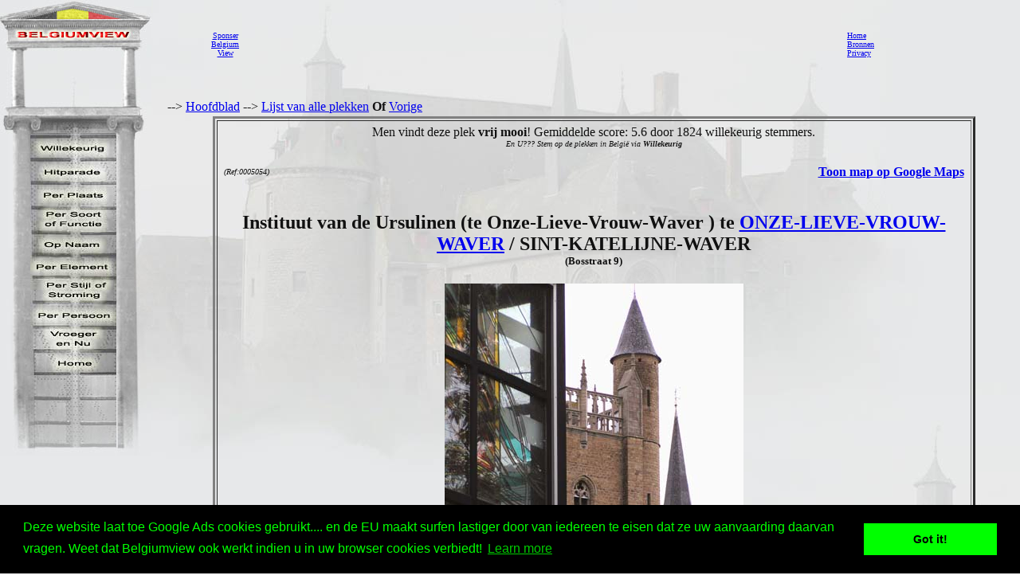

--- FILE ---
content_type: text/html
request_url: http://belgiumview.com/belgiumview/tl1/view0005054.php4?pictoshow=0005054af
body_size: 31527
content:
<html lang="NL"><head><title>Instituut van de Ursulinen (te Onze-Lieve-Vrouw-Waver ) ONZE-LIEVE-VROUW-WAVER / SINT-KATELIJNE-WAVER foto</title><meta name="keywords" content="Belgiumview, Instituut van de Ursulinen (te Onze-Lieve-Vrouw-Waver ), SINT-KATELIJNE-WAVER, 0005054"><meta name="Description" content="Instituut van de Ursulinen (te Onze-Lieve-Vrouw-Waver ) ONZE-LIEVE-VROUW-WAVER / SINT-KATELIJNE-WAVER foto"><meta name="viewport" content="width=device-width, initial-scale=1"><meta property="og:url" content="http://www.belgiumview.com/belgiumview/tl1/view0005054.php4?pictoshow=0005054af"><meta property="og:type" content="website"><meta property="og:title" content="Instituut van de Ursulinen (te Onze-Lieve-Vrouw-Waver ) ONZE-LIEVE-VROUW-WAVER / SINT-KATELIJNE-WAVER foto"><meta property="og:description" content="Instituut van de Ursulinen (te Onze-Lieve-Vrouw-Waver ) ONZE-LIEVE-VROUW-WAVER / SINT-KATELIJNE-WAVER foto"><meta property="og:image" content="http://www.quernus.info/maxi/00050/0005054af.jpg">


<style>
.view-resize { 
	max-width: 98%;
	height: auto;
	width: auto\9; /* IE8 */
}

.thumb-resize { 
	max-width: 66%;
	height: auto;
	width: auto\9; /* IE8 */
}
</style>
<script>
function donothing() {}

function preloadImages() {
    var imgFiles = preloadImages.arguments;
    var preloadArray = new Array();
    for (var i=0; i<imgFiles.length; i++) {
      preloadArray[i] = new Image;
      preloadArray[i].src = imgFiles[i];
    }
 }

function swapImage() { //v1.2
  var browser = navigator.appName;
if (browser=="Netscape")
   {}
else
{
 var i,j=0,objStr,obj,swapArray=new Array,oldArray=document.swapImgData;
  for (i=0; i < (swapImage.arguments.length-2); i+=3) {
    objStr = swapImage.arguments[(navigator.appName == 'Netscape')?i:i+1];
    if ((objStr.indexOf('document.layers[')==0 && document.layers==null) ||
        (objStr.indexOf('document.all[')   ==0 && document.all   ==null))
      objStr = 'document'+objStr.substring(objStr.lastIndexOf('.'),objStr.length);
      obj = eval(objStr);
    if (obj != null) {
      swapArray[j++] = obj;
      swapArray[j++] = (oldArray==null || oldArray[j-1]!=obj)?obj.src:oldArray[j];
      obj.src = swapImage.arguments[i+2];
  } }
  document.swapImgData = swapArray; //used for restore
}
}

function swapImgRestore() { //v1.2
  if (document.swapImgData != null)
    for (var i=0; i<(document.swapImgData.length-1); i+=2)
      document.swapImgData[i].src = document.swapImgData[i+1];
}


</script>

<script>(function(d, s, id) {
  var js, fjs = d.getElementsByTagName(s)[0];
  if (d.getElementById(id)) return;
  js = d.createElement(s); js.id = id;
  js.src = "//connect.facebook.net/nl_NL/all.js#xfbml=1";
  fjs.parentNode.insertBefore(js, fjs);
}(document, 'script', 'facebook-jssdk'));</script><link rel="stylesheet" type="text/css" href="//cdnjs.cloudflare.com/ajax/libs/cookieconsent2/3.0.3/cookieconsent.min.css" />
<script src="//cdnjs.cloudflare.com/ajax/libs/cookieconsent2/3.0.3/cookieconsent.min.js"></script>
<script>
window.addEventListener("load", function(){
window.cookieconsent.initialise({
  "palette": {
    "popup": {
      "background": "#000",
      "text": "#0f0"
    },
    "button": {
      "background": "#0f0"
    }
  },
  "content": {
    "message": "Deze website laat toe Google Ads cookies gebruikt.... en de EU maakt surfen lastiger door van iedereen te eisen dat ze uw aanvaarding daarvan vragen. Weet dat Belgiumview ook werkt indien u in uw browser cookies verbiedt!","href": "http://www.historvista.com/tl3main/privacypage.php"
  }
})});
</script></head><body text = "#111111" background=../../belgiumview/vasteknop/sri2bg.jpg><basefont face="arial">
<DIV ID="zuil" style="container: positioned; position: absolute; top: 0px; left:0px; z-index:1"><a target="_top" href="http://www.belgiumview.com/tl1main"><img border=0 src="../../belgiumview/vasteknop/zuil.jpg"></a></div>
<DIV ID="googlezoek" style="container: positioned; position: absolute; top: 625px; left:0px; z-index:1"><br><br><center><table border=1 width=210><tr><td><center><script type="text/javascript"><!--
google_ad_client = "pub-6657473483080441";
/* 125x125, gemaakt 3-2-08 */
google_ad_slot = "5441199337";
google_ad_width = 180;
google_ad_height = 150;
//-->
</script>
<script type="text/javascript" src="http://pagead2.googlesyndication.com/pagead/show_ads.js">
</script></td></tr></table></div>
<DIV ID="willekeurigdiv" style="container: positioned; position: absolute; top: 169px; left: 38px; width: 108px; z-index:5">
<a target="_top" alt="willekeurig" href="../../tl1main/willekeurigpage.php"><a target="_top" alt="willekeurig" href="../../tl1main/willekeurigpage.php"><img name="willekeurig" alt="willekeurig" border=0 src="../../belgiumview//taal1/willekeurig.jpg" onmouseover="javascript:overwillekeurig()" onmouseout="javascript:swapImgRestore()"><script language="Javascript"> function overwillekeurig() {swapImage('document.layers.willekeurigdiv.document.images.willekeurig', 'document.willekeurig', '../../belgiumview//taal1/overwillekeurig.jpg'); }</script>
</a></div>
<DIV ID="hitparadediv" style="container: positioned; position: absolute; top: 200px; left: 38px; width: 108px; z-index:5">
<a target="_top" alt="hitparade" href="../../tl1main/hitparadepage.php"><a target="_top" alt="hitparade" href="../../tl1main/hitparadepage.php"><img name="hitparade" alt="hitparade" border=0 src="../../belgiumview//taal1/hitparade.jpg" onmouseover="javascript:overhitparade()" onmouseout="javascript:swapImgRestore()"><script language="Javascript"> function overhitparade() {swapImage('document.layers.hitparadediv.document.images.hitparade', 'document.hitparade', '../../belgiumview//taal1/overhitparade.jpg'); }</script>
</a></div>
<DIV ID="plaatsdiv" style="container: positioned; position: absolute; top: 229px; left: 38px; width: 108px; z-index:5">
<a target="_top" alt="plaats" href="../../tl1main/plaatspage.php"><a target="_top" alt="plaats" href="../../tl1main/plaatspage.php"><img name="plaats" alt="plaats" border=0 src="../../belgiumview//taal1/plaats.jpg" onmouseover="javascript:overplaats()" onmouseout="javascript:swapImgRestore()"><script language="Javascript"> function overplaats() {swapImage('document.layers.plaatsdiv.document.images.plaats', 'document.plaats', '../../belgiumview//taal1/overplaats.jpg'); }</script>
</a></div>
<DIV ID="soortdiv" style="container: positioned; position: absolute; top: 261px; left: 38px; width: 108px; z-index:5">
<a target="_top" alt="soort" href="../../tl1main/soortpage.php"><a target="_top" alt="soort" href="../../tl1main/soortpage.php"><img name="soort" alt="soort" border=0 src="../../belgiumview//taal1/soort.jpg" onmouseover="javascript:oversoort()" onmouseout="javascript:swapImgRestore()"><script language="Javascript"> function oversoort() {swapImage('document.layers.soortdiv.document.images.soort', 'document.soort', '../../belgiumview//taal1/oversoort.jpg'); }</script>
</a></div>
<DIV ID="naamdiv" style="container: positioned; position: absolute; top: 292px; left: 38px; width: 108px; z-index:5">
<a target="_top" alt="naam" href="../../tl1main/namepagep1.php"><a target="_top" alt="naam" href="../../tl1main/namepagep1.php"><img name="naam" alt="naam" border=0 src="../../belgiumview//taal1/naam.jpg" onmouseover="javascript:overnaam()" onmouseout="javascript:swapImgRestore()"><script language="Javascript"> function overnaam() {swapImage('document.layers.naamdiv.document.images.naam', 'document.naam', '../../belgiumview//taal1/overnaam.jpg'); }</script>
</a></div>
<DIV ID="elementdiv" style="container: positioned; position: absolute; top: 320px; left: 38px; width: 108px; z-index:5">
<a target="_top" alt="element" href="../../tl1main/elementpage.php"><a target="_top" alt="element" href="../../tl1main/elementpage.php"><img name="element" alt="element" border=0 src="../../belgiumview//taal1/element.jpg" onmouseover="javascript:overelement()" onmouseout="javascript:swapImgRestore()"><script language="Javascript"> function overelement() {swapImage('document.layers.elementdiv.document.images.element', 'document.element', '../../belgiumview//taal1/overelement.jpg'); }</script>
</a></div>
<DIV ID="stijldiv" style="container: positioned; position: absolute; top: 348px; left: 38px; width: 108px; z-index:5">
<a target="_top" alt="stijl" href="../../tl1main/stijlpage.php"><a target="_top" alt="stijl" href="../../tl1main/stijlpage.php"><img name="stijl" alt="stijl" border=0 src="../../belgiumview//taal1/stijl.jpg" onmouseover="javascript:overstijl()" onmouseout="javascript:swapImgRestore()"><script language="Javascript"> function overstijl() {swapImage('document.layers.stijldiv.document.images.stijl', 'document.stijl', '../../belgiumview//taal1/overstijl.jpg'); }</script>
</a></div>
<DIV ID="architectdiv" style="container: positioned; position: absolute; top: 380px; left: 38px; width: 108px; z-index:5">
<a target="_top" alt="architect" href="../../tl1main/architectpage.php"><a target="_top" alt="architect" href="../../tl1main/architectpage.php"><img name="architect" alt="architect" border=0 src="../../belgiumview//taal1/architect.jpg" onmouseover="javascript:overarchitect()" onmouseout="javascript:swapImgRestore()"><script language="Javascript"> function overarchitect() {swapImage('document.layers.architectdiv.document.images.architect', 'document.architect', '../../belgiumview//taal1/overarchitect.jpg'); }</script>
</a></div>
<DIV ID="vroegerdiv" style="container: positioned; position: absolute; top: 410px; left: 38px; width: 108px; z-index:5">
<a target="_top" alt="vroeger" href="../../tl1main/vroegerpage.php"><a target="_top" alt="vroeger" href="../../tl1main/vroegerpage.php"><img name="vroeger" alt="vroeger" border=0 src="../../belgiumview//taal1/vroeger.jpg" onmouseover="javascript:overvroeger()" onmouseout="javascript:swapImgRestore()"><script language="Javascript"> function overvroeger() {swapImage('document.layers.vroegerdiv.document.images.vroeger', 'document.vroeger', '../../belgiumview//taal1/overvroeger.jpg'); }</script>
</a></div>
<DIV ID="maindiv" style="container: positioned; position: absolute; top: 440px; left: 38px; width: 108px; z-index:5">
<a target="_top" alt="main" href="../../tl1main"><a target="_top" alt="main" href="../../tl1main"><img name="main" alt="main" border=0 src="../../belgiumview//taal1/main.jpg" onmouseover="javascript:overmain()" onmouseout="javascript:swapImgRestore()"><script language="Javascript"> function overmain() {swapImage('document.layers.maindiv.document.images.main', 'document.main', '../../belgiumview//taal1/overmain.jpg'); }</script>
</a></div>
<div id="translation"></div><DIV ID="maindiv" style="container: positioned; position: absolute; top: 125px; left:210px; z-index:1">--> <a href="http://www.belgiumview.com/tl1main" target="_top">Hoofdblad</a>  --> <a href="http://www.belgiumview.com/tl1main/allnamepage.php" target="_top">Lijst van alle plekken</a> <b>Of</b>  <a href="javascript:history.go(-1)">Vorige</a>
<center><table width=90%><tr><td align=center><table border=3 cellpadding=5><tr><td align=center>Men vindt deze plek <b>vrij mooi</b>! Gemiddelde score: 5.6 door 1824 willekeurig stemmers.<br><i><font size=1>En U??? Stem op de plekken in Belgi� via <b>Willekeurig</b></i></font><table width=100%><tr><td width=33% align=left><font size=1><i> (Ref:0005054)<br></i></font></td><td width=34%><center><br>
<br><!-- Load Facebook SDK for JavaScript -->
<div id="fb-root"></div>
    <script>(function(d, s, id) {
      	 			 var js, fjs = d.getElementsByTagName(s)[0];
      				 if (d.getElementById(id)) return;
      				 js = d.createElement(s); js.id = id;
      				 js.src = "//connect.facebook.net/en_US/sdk.js#xfbml=1";
      				 fjs.parentNode.insertBefore(js, fjs);
    				 }(document, 'script', 'facebook-jssdk'));</script>
<div class="fb-like" 
  			      data-href="http://belgiumview.com/belgiumview/tl1/view0005054.php4?pictoshow=0005054af" 
        		  data-layout="standard" 
        		  data-action="like" 
        		  data-show-faces="true">
    			  </div><div class="fb-share-button" 
        data-href="http://belgiumview.com/belgiumview/tl1/view0005054.php4?pictoshow=0005054af" 
        data-layout="button_count" 
        data-action="share" 
        data-show-faces="true">
    </div><br><div class="g-plus" data-action="share"></div><br></td><td width=33% align=right><b><a target="_new" href="http://maps.google.com/maps?q=51.07160000+4.53322000+(Instituut+van+de+Ursulinen++te+Onze-Lieve-Vrouw-Waver++)&iwloc=A&hl=nl">Toon map op Google Maps</b></a></td></tr></table><h2>Instituut van de Ursulinen (te Onze-Lieve-Vrouw-Waver ) te <a href="../../ptl1/pBE2861.php4">ONZE-LIEVE-VROUW-WAVER</a> / SINT-KATELIJNE-WAVER<br></b><font size=2>(Bosstraat 9)</font></H2><a href="../../belgiumview/toonmaxi.php4?pictoshow=0005054af" target="maxipic"><img border=0 align="center" alt="Instituut van de Ursulinen (te Onze-Lieve-Vrouw-Waver ) ONZE-LIEVE-VROUW-WAVER / SINT-KATELIJNE-WAVER foto " src="../../foto/smvote/0005054af.jpg"></a><font size=1><br>Foto door Eddy Van Leuven</font><br><br><br><br><table><tr><td align=center><a href="view0005054.php4?pictoshow=0005054ah"><img border=0 alt="Instituut van de Ursulinen (te Onze-Lieve-Vrouw-Waver ) ONZE-LIEVE-VROUW-WAVER / SINT-KATELIJNE-WAVER foto: " src="../../foto/thumb/0005054ah.jpg"></a></td><td align=center><a href="view0005054.php4?pictoshow=0005054bc"><img border=0 alt="Instituut van de Ursulinen (te Onze-Lieve-Vrouw-Waver ) ONZE-LIEVE-VROUW-WAVER / SINT-KATELIJNE-WAVER foto: " src="../../foto/thumb/0005054bc.jpg"></a></td><td align=center><a href="view0005054.php4?pictoshow=0005054bg"><img border=0 alt="Instituut van de Ursulinen (te Onze-Lieve-Vrouw-Waver ) ONZE-LIEVE-VROUW-WAVER / SINT-KATELIJNE-WAVER foto: " src="../../foto/thumb/0005054bg.jpg"></a></td><td align=center><a href="view0005054.php4?pictoshow=0005054ai"><img border=0 alt="Instituut van de Ursulinen (te Onze-Lieve-Vrouw-Waver ) ONZE-LIEVE-VROUW-WAVER / SINT-KATELIJNE-WAVER foto: Neogotische kerktoren met daarnaast de traptoren " src="../../foto/thumb/0005054ai.jpg"></a></td><td align=center><a href="view0005054.php4?pictoshow=0005054ak"><img border=0 alt="Instituut van de Ursulinen (te Onze-Lieve-Vrouw-Waver ) ONZE-LIEVE-VROUW-WAVER / SINT-KATELIJNE-WAVER foto: " src="../../foto/thumb/0005054ak.jpg"></a></td><td align=center><a href="view0005054.php4?pictoshow=0005054ae"><img border=0 alt="Instituut van de Ursulinen (te Onze-Lieve-Vrouw-Waver ) ONZE-LIEVE-VROUW-WAVER / SINT-KATELIJNE-WAVER foto: " src="../../foto/thumb/0005054ae.jpg"></a></td></tr><tr><td align=center><a href="view0005054.php4?pictoshow=0005054bh"><img border=0 alt="Instituut van de Ursulinen (te Onze-Lieve-Vrouw-Waver ) ONZE-LIEVE-VROUW-WAVER / SINT-KATELIJNE-WAVER foto: " src="../../foto/thumb/0005054bh.jpg"></a></td><td align=center><a href="view0005054.php4?pictoshow=0005054ab"><img border=0 alt="Instituut van de Ursulinen (te Onze-Lieve-Vrouw-Waver ) ONZE-LIEVE-VROUW-WAVER / SINT-KATELIJNE-WAVER foto: " src="../../foto/thumb/0005054ab.jpg"></a></td><td align=center><a href="view0005054.php4?pictoshow=0005054bb"><img border=0 alt="Instituut van de Ursulinen (te Onze-Lieve-Vrouw-Waver ) ONZE-LIEVE-VROUW-WAVER / SINT-KATELIJNE-WAVER foto: " src="../../foto/thumb/0005054bb.jpg"></a></td><td align=center><a href="view0005054.php4?pictoshow=0005054aj"><img border=0 alt="Instituut van de Ursulinen (te Onze-Lieve-Vrouw-Waver ) ONZE-LIEVE-VROUW-WAVER / SINT-KATELIJNE-WAVER foto: " src="../../foto/thumb/0005054aj.jpg"></a></td><td align=center><a href="view0005054.php4?pictoshow=0005054bj"><img border=0 alt="Instituut van de Ursulinen (te Onze-Lieve-Vrouw-Waver ) ONZE-LIEVE-VROUW-WAVER / SINT-KATELIJNE-WAVER foto: " src="../../foto/thumb/0005054bj.jpg"></a></td><td align=center><a href="view0005054.php4?pictoshow=0005054bi"><img border=0 alt="Instituut van de Ursulinen (te Onze-Lieve-Vrouw-Waver ) ONZE-LIEVE-VROUW-WAVER / SINT-KATELIJNE-WAVER foto: " src="../../foto/thumb/0005054bi.jpg"></a></td></tr><tr><td align=center><a href="view0005054.php4?pictoshow=0005054bd"><img border=0 alt="Instituut van de Ursulinen (te Onze-Lieve-Vrouw-Waver ) ONZE-LIEVE-VROUW-WAVER / SINT-KATELIJNE-WAVER foto: " src="../../foto/thumb/0005054bd.jpg"></a></td><td align=center><a href="view0005054.php4?pictoshow=0005054am"><img border=0 alt="Instituut van de Ursulinen (te Onze-Lieve-Vrouw-Waver ) ONZE-LIEVE-VROUW-WAVER / SINT-KATELIJNE-WAVER foto: " src="../../foto/thumb/0005054am.jpg"></a></td><td align=center><a href="view0005054.php4?pictoshow=0005054be"><img border=0 alt="Instituut van de Ursulinen (te Onze-Lieve-Vrouw-Waver ) ONZE-LIEVE-VROUW-WAVER / SINT-KATELIJNE-WAVER foto: " src="../../foto/thumb/0005054be.jpg"></a></td><td align=center><a href="view0005054.php4?pictoshow=0005054bf"><img border=0 alt="Instituut van de Ursulinen (te Onze-Lieve-Vrouw-Waver ) ONZE-LIEVE-VROUW-WAVER / SINT-KATELIJNE-WAVER foto: " src="../../foto/thumb/0005054bf.jpg"></a></td><td align=center><a href="view0005054.php4?pictoshow=0005054an"><img border=0 alt="Instituut van de Ursulinen (te Onze-Lieve-Vrouw-Waver ) ONZE-LIEVE-VROUW-WAVER / SINT-KATELIJNE-WAVER foto: " src="../../foto/thumb/0005054an.jpg"></a></td><td align=center><a href="view0005054.php4?pictoshow=0005054ad"><img border=0 alt="Instituut van de Ursulinen (te Onze-Lieve-Vrouw-Waver ) ONZE-LIEVE-VROUW-WAVER / SINT-KATELIJNE-WAVER foto: " src="../../foto/thumb/0005054ad.jpg"></a></td></tr><tr><td align=center><a href="view0005054.php4?pictoshow=0005054bk"><img border=0 alt="Instituut van de Ursulinen (te Onze-Lieve-Vrouw-Waver ) ONZE-LIEVE-VROUW-WAVER / SINT-KATELIJNE-WAVER foto: " src="../../foto/thumb/0005054bk.jpg"></a></td><td align=center><a href="view0005054.php4?pictoshow=0005054ac"><img border=0 alt="Instituut van de Ursulinen (te Onze-Lieve-Vrouw-Waver ) ONZE-LIEVE-VROUW-WAVER / SINT-KATELIJNE-WAVER foto: " src="../../foto/thumb/0005054ac.jpg"></a></td><td align=center><a href="view0005054.php4?pictoshow=0005054bl"><img border=0 alt="Instituut van de Ursulinen (te Onze-Lieve-Vrouw-Waver ) ONZE-LIEVE-VROUW-WAVER / SINT-KATELIJNE-WAVER foto: " src="../../foto/thumb/0005054bl.jpg"></a></td><td align=center><a href="view0005054.php4?pictoshow=0005054ba"><img border=0 alt="Instituut van de Ursulinen (te Onze-Lieve-Vrouw-Waver ) ONZE-LIEVE-VROUW-WAVER / SINT-KATELIJNE-WAVER foto: " src="../../foto/thumb/0005054ba.jpg"></a></td><td align=center><a href="view0005054.php4?pictoshow=0005054al"><img border=0 alt="Instituut van de Ursulinen (te Onze-Lieve-Vrouw-Waver ) ONZE-LIEVE-VROUW-WAVER / SINT-KATELIJNE-WAVER foto: " src="../../foto/thumb/0005054al.jpg"></a></td><td align=center><a href="view0005054.php4?pictoshow=0005054ao"><img border=0 alt="Instituut van de Ursulinen (te Onze-Lieve-Vrouw-Waver ) ONZE-LIEVE-VROUW-WAVER / SINT-KATELIJNE-WAVER foto: " src="../../foto/thumb/0005054ao.jpg"></a></td></tr></table><font size=1><i>Klik op de kleine foto's om ze te vergroten, klik op de grote foto voor een maxi-formaat.</i><br></font><table align=left width=100%><tr><td><P>Beste, een tijdje terug maakte ik een bijdrage over het instituut van de Ursulinen en 
zijn wintertuin in Onze-Lieve-Vrouw-Waver. Deze wordt blijkbaar zeer veel gelezen want 
meermaals komen mensen op eigen houtje en zonder afspraak naar de Ursulinen om de 
wintertuin te mogen zien, en dikwijls hebben ze een afgeprinte versie van Belgiumview 
in de hand! Daarom vraagt men vanuit de vzw Wintertuin of volgend tekstje nog bij kan 
gevoegd worden : 
<p><b> De wintertuin (Bosstraat 9, Onze-Lieve-Vrouw-Waver) is soms te bezoeken (PS. 
blijkbaar was hij tijdens de Open Monumentendag in 2009 niet open!). Wil je met een 
groep een uitgebreider bezoek brengen dan kan je een afspraak maken bij de vzw 
Wintertuin, tel. 015 75 77 28 of wintertuin-olvwaver@skynet.be Individuele geleide 
bezoeken zijn mogelijk elke derde zondag van de maand van 14.30 tot 16.30 uur. Je 
betaalt een kleine vergoeding.</b> (sic Eddy Van Leuven, die wij erg dankbaar zijn) 

<p>Tekst door Eddy Van Leuven (ter gelegenheid van Open Monumentendag): 

<p>'In 1841 kwamen de eerste zusters <a target="_top" href="../../atl1/pa000924.php4">Ursulinen</a> vanuit Tildonk naar de 
Bosstraat in Onze-Lieve-Vrouw-Waver.  De zusters zouden het beeld en het silhouet van 
Waver (in de volksmond terecht Torekenswaver genoemd) grondig wijzigen.  Het uniek 
karakter van het enorme <a target="_top" href="../../otl1/pa000028.php4">school-</a> en <a target="_top" href="../../otl1/pa000009.php4">klooster</a>complex ligt in 
de merkwaardige synthese tussen zo uiteenlopende stijlen als 
<a target="_top" href="../../stl1/pa000018.php4">neoclassicisme</a>, <a target="_top" href="../../stl1/pa000032.php4">neogotiek</a>, 
<a target="_top" href="../../stl1/pa000044.php4">neoromaans</a>, <a target="_top" href="../../stl1/pa000133.php4">empirestijl</a> en <a target="_top" href="../../stl1/pa000016.php4">art 
nouveau</a>.

<p>In 1900 bouwde het instituut een prachtige wintertuin in art nouveau. Art nouveau 
zou je niet verwachten in een katholiek onderwijsinstituut �n in een dorp op het 
platteland en is dan ook uitzonderlijk! De �jardin d�hiver� was een waardige 
ontvangstruimte voor de bezoekers van honderden inwonende meisjes, afkomstig uit 
binnen- en vaak ook uit buitenland. Nog steeds wordt de bezoeker verrast door het 
verfijnde spel van licht en kleur. 

<p>Elk van de decoratieve onderdelen van het <a target="_top" href="../../etl1/pa000054.php4">tongewelf</a> in 
<a target="_top" href="../../etl1/pa000693.php4">glas-in-lood</a> (<a target="_top" href="../../etl1/pa000654.php4">glasdak</a>) wordt omlijst 
door een boord van bloemen- en plantenslingers, met Oost-Indische kers als motief, die 
langs de dragende hoofdspanijzers omhoog klimmen. In de bredere middenpanelen vinden we 
zwaluwen - legendarische voorboden van de lente en het mooie weer - terug.  Zwaluwen 
staan uiteraard ook bekend voor hun trouw aan het nest waarnaar zij steeds terugkomen. 
Zo sluit dit motief aan bij het toenmalige motto van het Instituut, On y revient 
toujours.

<p>De sierlijk uitgewerkte halfroosvensters hebben een mooie symboliek. Het raam aan de 
straatkant met de voorstelling van de opkomende zon waarvan de stralenbundel zich over 
een bergmeer verspreidt en met een vissende blauwe reiger en bloeiende irissen op de 
voorgrond stelt de morgen voor. In het tegenoverliggende en veel donkerder raam wordt 
de avond gesuggereerd. De maan reflecteert haar licht in het kabbelende water van het 
bergmeer.  Een uil vliegt over het landschap, gesierd door een partij waterlelies en 
irissen met gesloten bloemknoppen.  Zo vormt de koepel in zijn geheel een drieluik: 
Morgen, Dag en Avond.

<p>De onbekend gebleven ontwerper van de wintertuin koos hiermee voor een populair 
thema uit de Belgische art nouveau-cultuur, dat sterk be�nvloed werd vanuit de Japanse 
kunst.
Ook de meubels, vloeren, wanden en zijgalerijen dragen bij tot de schitterende harmonie 
van de wintertuin.

<p>De fraaie neogotische <a target="_top" href="../../otl1/pa000010.php4">kerk</a> is van de hand van provinciaal 
bouwmeester <a target="_top" href="../../atl1/pa000546.php4">Eduard Careels (1857-1933)</a>. De kerk (strikt genomen 
eigenlijk een <a target="_top" href="../../otl1/pa000027.php4">kapel</a> maar met de allures van een grote kerk) 
werd tussen 1909 en 1912 gebouwd. Het <a target="_top" href="../../etl1/pa000047.php4">schip</a> van de kerk bevindt 
zich op de tweede bouwlaag. Hieronder bevindt zich een grote 
<a target="_top" href="../../etl1/pa000534.php4">crypte</a>zaal die door de school wordt gebruikt. Het interieur is 
deels ge�nspireerd op de <a target="_top" href="../../belgiumview/tl1/view0000617.php4">Lierse Sint-Gummaruskerk</a>. De open gaanderij of 
<a target="_top" href="../../etl1/pa000001.php4">triforium</a> zou je eerder verwachten in een 
<a target="_top" href="../../otl1/pa000105.php4">kathedraal</a>. 
De kerk is door middel van <a target="_top" href="../../etl1/pa000589.php4">gaanderijen</a> en 
<a target="_top" href="../../etl1/pa000068.php4">traptorens</a> verbonden met het gebouwencomplex.

<p>Andere bijzondere onderdelen van het patrimonium zijn de Sint-Ursulazaal, de 
Alpenzaal, de feestrefter, de eretrap, het oratorium, het museum, de pianogalerij�

<p>Het huidige <a target="_top" href="../../otl1/pa000042.php4">park</a> kreeg zijn eerste vorm in 1864 en werd 
vanaf 1887 systematisch verrijkt met diverse elementen in rotswerk, zoals de 
Lourdesgrot (gebouwd door het huis Blaton-Aubert uit Brussel) een openluchtkerststal 
Bethlehem met erbij aansluitend een Nazareth-huisje (gebroeders Tondeleir uit 
Antwerpen) een volstrekt unieke, monumentale en overdekte picknick hall, een 
<a target="_top" href="../../etl1/pa000154.php4">gloriette</a> en een <a target="_top" href="../../etl1/pa000116.php4">calvarie</a>. Deze veelvuldige 
aanwezigheid van uiteenlopende 'follies' in rotswerk maakt het vandaag tot een uniek 
geheel. 

<p>In de jaren 1910-1911 wordt het park door Felix Brouwers (Onze-Lieve-Vrouw-Waver) 
omgevormd tot een Engelse tuin met een tweede vijver met een rustiek bruggetje. Men 
bouwt ook de muur rond het domein die dit park en het bosje insluit. '
<p>Hilde Vervloessem: 'De kapel helemaal in hout en houtsnijwerk is de Winterkapel van 
de zusters die zelfstandig binnen hun kleinere congregatie leven. Deze behoort tot hun 
priv�leven en is niet voor bezoekers opengesteld.Met alle respect voor deze keuze.'</P><P><HR width=60%>Roelof Gaspar: '<i>Schitterend. Meer dan de moeite waard om vanuit Nederland te 
bezoeken. Aan veel vrienden aanbevolen.</i>'

<p>Gilberte Vandevenne: '<i>Prachtig, mooi, niet te evenaren met andere gebouwen, 
adembenemend. Bezoek voor herhaling vatbaar </i>'


<p>Pieters Jacques: '<i>Prachtig gerestaureerd geheel</i>'

<p>Mia hendrikx: 'Een school ,een schoolcomplex om te koesteren.Wij zijn er met 5 
zussen geweest in de jaren '50.En nu vinden wij alles nog mooier dan toen.'<p>Mark J. 
Ruyffelaert: '<i>  Voor mij, dubbel mooi.  Mijn moeder, Ang�le Goossens, was hier 
jarenlang interne.  Het gebouw is een hand van het verleden, uitgestoken naar een 
smaakvolle toekomst.  Mark J. Ruyffelaert (zie ev. www.verschijnsel.com ).  </i>'
<p>florentina van der heide : '<i>ook ik was hier interne vanaf mijn derde studiejaar 
net na de oorlog- toen was dat niet zo plezant als kind maar heb nu mooie 
herinneringen- er was een een grot waar we in mei en oktober steeds heen moesten al 
biddend en er word niks gezegd over de mooie kapel waar iedere dag de mis en communie 
werd opgedragen-
kapel helemaal in prachtige houtsnijwerk voor zover ik me herinner- ook de grote kerk 
was mooi- speciaal-  </i>'<p>Willy Asselman: '<i>De wintertuin is van een 
uitzonderlijke schoonheid.
De andere bezienswaardigheden (kerk, pianozaal, pedagische gangen, de refters 
en de salons) getuigen van een groots Christellijk Vlaams  verleden en van een 
hoog pedagogisch niveau.
Dit patrimonium mag niet verloren gaan......</i>'<p>Margaretha Portael: '<i>Het is 
prachtig. Ik ben gelukkig dat ik daar als externe gedurende vijf jaar gestudeerd heb.
We hebben op 12 juni 2018 alleen de wintertuin gezien en de eretrapgezien maar ooit 
hoop ik het ganse gebouw te kunnen bezichtigen.
Ik was in de Ceciliazaal toen er brand uitbrak. Men speelde er toen: Jozef in Dotan. 
Dat zou ik uitvoeriger moeten kunnen vertellen maar de tijd en de plaats zijn te kort.  
Margaretha zuster Myriam Portael
</i>'<p>florentina van der  heide: '<i>nu is  het  een herinnering  en mooi   


                                                                                                                                                                                                                                                                     
toen ik er was



</i>'<p><br><br><i><a href="../../belgiumview/tl2/view0005054.php4?pictoshow=0005054af">Fran�ais</a><br><a href="../../belgiumview/tl3/view0005054.php4?pictoshow=0005054af">English</a></i>
<br><br><br><center><a target="contactview0005054" href="../../tl1main/contactpage.php?viewid=0005054&om=weetmeer"><img name="ikweetmeer" border=0 src="../../belgiumview//taal1/ikweetmeer.gif" onmouseover="javascript:overikweetmeer()" onmouseout="javascript:swapImgRestore()"</a><script language="Javascript">
function overikweetmeer()
{swapImage('document.layers.maindiv.document.images.ikweetmeer', 'document.ikweetmeer', '../../belgiumview//taal1/overikweetmeer.gif');}</script><a target="contactview0005054" href="../../tl1main/contactpage.php?viewid=0005054&om=mooi"><img name="mooi" border=0 src="../../belgiumview//taal1/mooi.gif" onmouseover="javascript:overmooi()" onmouseout="javascript:swapImgRestore()"</a><script language="Javascript">
function overmooi()
{swapImage('document.layers.maindiv.document.images.mooi', 'document.mooi', '../../belgiumview//taal1/overmooi.gif');}</script><a href="../../tl1main/killviewpage.php?viewid=0005054&om=kill"><img name="killview" border=0 src="../../belgiumview//taal1/oververwijderknop.gif" onmouseover="javascript:oververwijderknop()" onmouseout="javascript:swapImgRestore()"</a><script language="Javascript">
function oververwijderknop()
{swapImage('document.layers.maindiv.document.images.killview', 'document.killview', '../../belgiumview//taal1/verwijderknop.gif');}</script><br><p><script type="text/javascript"><!--
google_ad_client = "pub-6657473483080441";
/* 728x90, gemaakt 13-3-11 */
google_ad_slot = "9619905353";
google_ad_width = 728;
google_ad_height = 90;
google_ad_type = "text_image";
google_ad_channel = "";
google_color_border = "FFFFFF";
google_color_bg = "E6E8E9";
google_color_link = "0000FF";
google_color_text = "000000";
google_color_url = "008000";
//-->
</script>
<script type="text/javascript"
  src="http://pagead2.googlesyndication.com/pagead/show_ads.js">
</script></td></tr></table></td></tr></table></td></tr></table>


</td></tr></table></div><DIV ID="mainbanner" style="container: positioned; position: absolute; top: 1px; left:255px; z-index:1"><center><table border=0 width=100%><TR><td align=center><center><table border=0 cellpadding=5><TR><td><center><font size=1><center><a href="../../tl1main/sponsorpage.php" target="_new">Sponser<br>Belgium<br>View</font></a></td><td><script type="text/javascript"><!--
google_ad_client = "pub-6657473483080441";
/* 728x90, gemaakt 13-3-11 */
google_ad_slot = "9619905353";
google_ad_width = 728;
google_ad_height = 90;
google_ad_type = "text_image";
google_ad_channel = "";
google_color_border = "FFFFFF";
google_color_bg = "E6E8E9";
google_color_link = "0000FF";
google_color_text = "000000";
google_color_url = "008000";
//-->
</script>
<script type="text/javascript"
  src="http://pagead2.googlesyndication.com/pagead/show_ads.js">
</script></td><td></td></tr></table></td><td><font size=1><a target="_top" href="http://www.belgiumview.com/tl1main">Home</a><br><a target="_top" href="http://www.belgiumview.com/tl1main/bronpage.php">Bronnen</a><br><a target="_top" href="http://www.belgiumview.com/tl1main/privacypage.php">Privacy</a><br></font></td></tr></table></div></body></html>




--- FILE ---
content_type: text/html; charset=utf-8
request_url: https://www.google.com/recaptcha/api2/aframe
body_size: 266
content:
<!DOCTYPE HTML><html><head><meta http-equiv="content-type" content="text/html; charset=UTF-8"></head><body><script nonce="GfhUJHAN93_7l1OijoHToA">/** Anti-fraud and anti-abuse applications only. See google.com/recaptcha */ try{var clients={'sodar':'https://pagead2.googlesyndication.com/pagead/sodar?'};window.addEventListener("message",function(a){try{if(a.source===window.parent){var b=JSON.parse(a.data);var c=clients[b['id']];if(c){var d=document.createElement('img');d.src=c+b['params']+'&rc='+(localStorage.getItem("rc::a")?sessionStorage.getItem("rc::b"):"");window.document.body.appendChild(d);sessionStorage.setItem("rc::e",parseInt(sessionStorage.getItem("rc::e")||0)+1);localStorage.setItem("rc::h",'1768769167675');}}}catch(b){}});window.parent.postMessage("_grecaptcha_ready", "*");}catch(b){}</script></body></html>